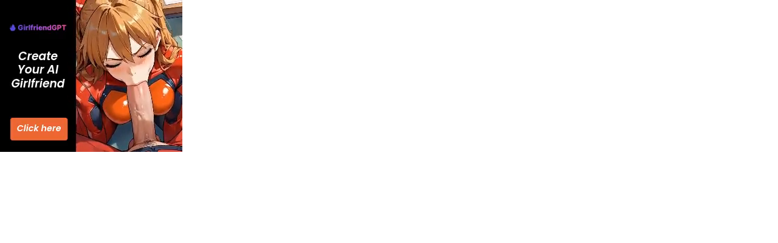

--- FILE ---
content_type: text/html; charset=utf-8
request_url: https://syndication.exosrv.com/ads-iframe-display.php?idzone=3354676&output=noscript&type=300x250
body_size: 1285
content:
<html><body style="margin:0px;"><div>
    <a href="https://syndication.exosrv.com/click.php?d=H4sIAAAAAAAAA1VSTY.kIBD9NV4NxTfH2Uzmsoc9TObcQUHbdCsdwN7pDT9.UWntSRnA914V9QAhCEFUJpTOMd5CRd4q_JE_NAxO1T5Gf6lbN2aEy45z0XWYK6kb0Kilpms1qshHmBuoyHslft21H3Qc3HQaTCXeK8wzhzcu.PZ0diFOerQ7Rzau1dH2zj9e0.iTGm966H9UZIVy8xT9Y4d52WiI9lUtNvifm37AcoM750cdd1Rt6MU._jp_iAFt.[base64].vp8e1EfAWVRI1gGhPBeKDwmM7Tr66vttwv.vtpd2t70RafSPffy53eyqmmwAKMN4YazRujOSGwMB4kUUeo_RnXQkBwDAAA-&cb=e2e_696c52af0d42a8.83778536"
        id="link_11c0f979188eb6e7774ff1b27d486d98"
        target="_blank"
        ontouchstart=""
        onclick="
            var href='https://syndication.exosrv.com/click.php?d=H4sIAAAAAAAAA1VSTY.kIBD9NV4NxTfH2Uzmsoc9TObcQUHbdCsdwN7pDT9.UWntSRnA914V9QAhCEFUJpTOMd5CRd4q_JE_NAxO1T5Gf6lbN2aEy45z0XWYK6kb0Kilpms1qshHmBuoyHslft21H3Qc3HQaTCXeK8wzhzcu.PZ0diFOerQ7Rzau1dH2zj9e0.iTGm966H9UZIVy8xT9Y4d52WiI9lUtNvifm37AcoM750cdd1Rt6MU._jp_iAFt.[base64].vp8e1EfAWVRI1gGhPBeKDwmM7Tr66vttwv.vtpd2t70RafSPffy53eyqmmwAKMN4YazRujOSGwMB4kUUeo_RnXQkBwDAAA-&cb=e2e_696c52af0d42a8.83778536';
            href += '&clickX=' + event.clientX;
            href += '&clickY=' + event.clientY;
            this.href = href;
        " >
        <video
            id="video_11c0f979188eb6e7774ff1b27d486d98"
            loop
            muted
            autoplay
            playsinline
            preload="auto"
            width="300"
            height="250"
            
        ><source src="https://s3t3d2y1.afcdn.net/library/952586/0a7e73306bcc0bdaaf711a1f1fbb61a1fad3b2fd.mp4" type="video/mp4" /></video>
    </a>
</div><script>var exoDynamicParams={"id":"11c0f979188eb6e7774ff1b27d486d98","alternateMediaUrl":"https:\/\/s3t3d2y1.afcdn.net\/library\/952586\/0a7e73306bcc0bdaaf711a1f1fbb61a1fad3b2fd.mp4","width":"300","height":"250"};var elemVideo=document.getElementById("video_"+exoDynamicParams.id);if(exoDynamicParams.id&&exoDynamicParams.alternateMediaUrl&&exoDynamicParams.width&&exoDynamicParams.height&&elemVideo!==undefined&&elemVideo!==null){var video=elemVideo.play();if(video===undefined){changeVideoToGif(exoDynamicParams.id,exoDynamicParams.alternateMediaUrl,exoDynamicParams.width,exoDynamicParams.height)}else{video.then(function(_){}).catch(function(error){changeVideoToGif(exoDynamicParams.id,exoDynamicParams.alternateMediaUrl,exoDynamicParams.width,exoDynamicParams.height)})}}function getExtension(fileName){var fileNameSplitted=fileName.split('.');return fileNameSplitted[(fileNameSplitted.length-1)]}function changeVideoToGif(id,image,width,height){var elemLink=document.getElementById('link_'+id);if(getExtension(image)==='gif'&&elemLink!==undefined&&elemLink!==null){var html='<img border="0" width="'+width+'" height="'+height+'" src="'+image+'">';elemLink.innerHTML=html}}</script></body></html>